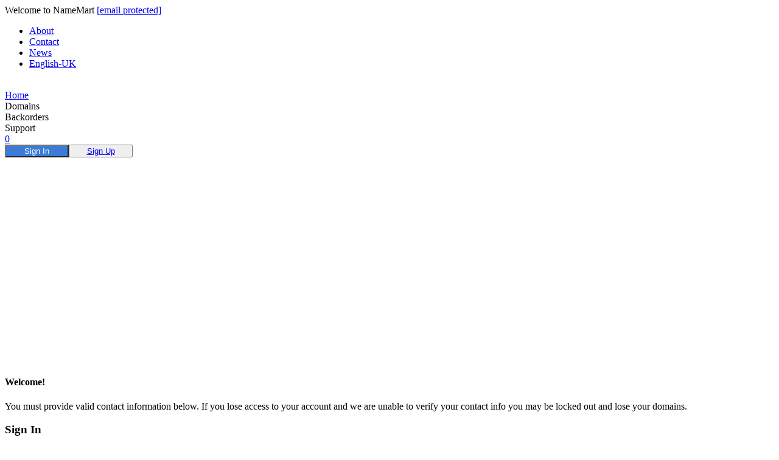

--- FILE ---
content_type: text/html;charset=utf-8
request_url: https://www.namemart.com/sso/login
body_size: 8038
content:
<!DOCTYPE html><html><head><meta charset="utf-8">
<meta name="viewport" content="width=device-width, initial-scale=1">
<title>Login - NameMart</title>
<script src="https://www.googletagmanager.com/gtag/js?id=G-DS61VCRWJZ" async></script>
<style id="vuetify-theme-stylesheet">:root {
      --v-theme-background: 255,255,255;
      --v-theme-background-overlay-multiplier: 1;
      --v-theme-surface: 255,255,255;
      --v-theme-surface-overlay-multiplier: 1;
      --v-theme-surface-bright: 255,255,255;
      --v-theme-surface-bright-overlay-multiplier: 1;
      --v-theme-surface-light: 238,238,238;
      --v-theme-surface-light-overlay-multiplier: 1;
      --v-theme-surface-variant: 66,66,66;
      --v-theme-surface-variant-overlay-multiplier: 2;
      --v-theme-on-surface-variant: 238,238,238;
      --v-theme-primary: 60,123,216;
      --v-theme-primary-overlay-multiplier: 1;
      --v-theme-primary-darken-1: 31,85,146;
      --v-theme-primary-darken-1-overlay-multiplier: 2;
      --v-theme-secondary: 3,218,198;
      --v-theme-secondary-overlay-multiplier: 1;
      --v-theme-secondary-darken-1: 1,135,134;
      --v-theme-secondary-darken-1-overlay-multiplier: 1;
      --v-theme-error: 252,60,86;
      --v-theme-error-overlay-multiplier: 1;
      --v-theme-info: 33,150,243;
      --v-theme-info-overlay-multiplier: 1;
      --v-theme-success: 76,175,80;
      --v-theme-success-overlay-multiplier: 1;
      --v-theme-warning: 251,140,0;
      --v-theme-warning-overlay-multiplier: 1;
      --v-theme-grey-50: 250,250,250;
      --v-theme-grey-50-overlay-multiplier: 1;
      --v-theme-grey-100: 245,245,245;
      --v-theme-grey-100-overlay-multiplier: 1;
      --v-theme-grey-200: 238,238,238;
      --v-theme-grey-200-overlay-multiplier: 1;
      --v-theme-grey-300: 224,224,224;
      --v-theme-grey-300-overlay-multiplier: 1;
      --v-theme-grey-400: 189,189,189;
      --v-theme-grey-400-overlay-multiplier: 1;
      --v-theme-grey-500: 158,158,158;
      --v-theme-grey-500-overlay-multiplier: 1;
      --v-theme-grey-600: 117,117,117;
      --v-theme-grey-600-overlay-multiplier: 2;
      --v-theme-grey-700: 97,97,97;
      --v-theme-grey-700-overlay-multiplier: 2;
      --v-theme-grey-800: 66,66,66;
      --v-theme-grey-800-overlay-multiplier: 2;
      --v-theme-grey-900: 33,33,33;
      --v-theme-grey-900-overlay-multiplier: 2;
      --v-theme-inputBorder: 212,212,212;
      --v-theme-inputBorder-overlay-multiplier: 1;
      --v-theme-inputBorderFocus: 60,123,216;
      --v-theme-inputBorderFocus-overlay-multiplier: 1;
      --v-theme-on-background: 0,0,0;
      --v-theme-on-surface: 0,0,0;
      --v-theme-on-surface-bright: 0,0,0;
      --v-theme-on-surface-light: 0,0,0;
      --v-theme-on-primary: 255,255,255;
      --v-theme-on-primary-darken-1: 255,255,255;
      --v-theme-on-secondary: 0,0,0;
      --v-theme-on-secondary-darken-1: 255,255,255;
      --v-theme-on-error: 255,255,255;
      --v-theme-on-info: 255,255,255;
      --v-theme-on-success: 255,255,255;
      --v-theme-on-warning: 255,255,255;
      --v-theme-on-grey-50: 0,0,0;
      --v-theme-on-grey-100: 0,0,0;
      --v-theme-on-grey-200: 0,0,0;
      --v-theme-on-grey-300: 0,0,0;
      --v-theme-on-grey-400: 0,0,0;
      --v-theme-on-grey-500: 255,255,255;
      --v-theme-on-grey-600: 255,255,255;
      --v-theme-on-grey-700: 255,255,255;
      --v-theme-on-grey-800: 255,255,255;
      --v-theme-on-grey-900: 255,255,255;
      --v-theme-on-inputBorder: 0,0,0;
      --v-theme-on-inputBorderFocus: 255,255,255;
      --v-border-color: 47, 43, 61;
      --v-border-opacity: 0.16;
      --v-high-emphasis-opacity: 0.78;
      --v-medium-emphasis-opacity: 0.68;
      --v-disabled-opacity: 0.42;
      --v-idle-opacity: 0.04;
      --v-hover-opacity: 0.04;
      --v-focus-opacity: 0.12;
      --v-selected-opacity: 0.06;
      --v-activated-opacity: 0.16;
      --v-pressed-opacity: 0.14;
      --v-dragged-opacity: 0.1;
      --v-theme-kbd: 238, 238, 238;
      --v-theme-on-kbd: 0, 0, 0;
      --v-theme-code: 245, 245, 245;
      --v-theme-on-code: 0, 0, 0;
      --v-code-color: 212, 0, 255;
      --v-overlay-scrim-background: 76, 78, 100;
      --v-tooltip-background: 74, 80, 114;
      --v-overlay-scrim-opacity: 0.5;
      --v-switch-opacity: 0.2;
      --v-switch-disabled-track-opacity: 0.3;
      --v-switch-disabled-thumb-opacity: 0.4;
      --v-switch-checked-disabled-opacity: 0.3;
      --v-shadow-key-umbra-color: 47, 43, 61;
    }
    .v-theme--light {
      color-scheme: normal;
      --v-theme-background: 255,255,255;
      --v-theme-background-overlay-multiplier: 1;
      --v-theme-surface: 255,255,255;
      --v-theme-surface-overlay-multiplier: 1;
      --v-theme-surface-bright: 255,255,255;
      --v-theme-surface-bright-overlay-multiplier: 1;
      --v-theme-surface-light: 238,238,238;
      --v-theme-surface-light-overlay-multiplier: 1;
      --v-theme-surface-variant: 66,66,66;
      --v-theme-surface-variant-overlay-multiplier: 2;
      --v-theme-on-surface-variant: 238,238,238;
      --v-theme-primary: 60,123,216;
      --v-theme-primary-overlay-multiplier: 1;
      --v-theme-primary-darken-1: 31,85,146;
      --v-theme-primary-darken-1-overlay-multiplier: 2;
      --v-theme-secondary: 3,218,198;
      --v-theme-secondary-overlay-multiplier: 1;
      --v-theme-secondary-darken-1: 1,135,134;
      --v-theme-secondary-darken-1-overlay-multiplier: 1;
      --v-theme-error: 252,60,86;
      --v-theme-error-overlay-multiplier: 1;
      --v-theme-info: 33,150,243;
      --v-theme-info-overlay-multiplier: 1;
      --v-theme-success: 76,175,80;
      --v-theme-success-overlay-multiplier: 1;
      --v-theme-warning: 251,140,0;
      --v-theme-warning-overlay-multiplier: 1;
      --v-theme-grey-50: 250,250,250;
      --v-theme-grey-50-overlay-multiplier: 1;
      --v-theme-grey-100: 245,245,245;
      --v-theme-grey-100-overlay-multiplier: 1;
      --v-theme-grey-200: 238,238,238;
      --v-theme-grey-200-overlay-multiplier: 1;
      --v-theme-grey-300: 224,224,224;
      --v-theme-grey-300-overlay-multiplier: 1;
      --v-theme-grey-400: 189,189,189;
      --v-theme-grey-400-overlay-multiplier: 1;
      --v-theme-grey-500: 158,158,158;
      --v-theme-grey-500-overlay-multiplier: 1;
      --v-theme-grey-600: 117,117,117;
      --v-theme-grey-600-overlay-multiplier: 2;
      --v-theme-grey-700: 97,97,97;
      --v-theme-grey-700-overlay-multiplier: 2;
      --v-theme-grey-800: 66,66,66;
      --v-theme-grey-800-overlay-multiplier: 2;
      --v-theme-grey-900: 33,33,33;
      --v-theme-grey-900-overlay-multiplier: 2;
      --v-theme-inputBorder: 212,212,212;
      --v-theme-inputBorder-overlay-multiplier: 1;
      --v-theme-inputBorderFocus: 60,123,216;
      --v-theme-inputBorderFocus-overlay-multiplier: 1;
      --v-theme-on-background: 0,0,0;
      --v-theme-on-surface: 0,0,0;
      --v-theme-on-surface-bright: 0,0,0;
      --v-theme-on-surface-light: 0,0,0;
      --v-theme-on-primary: 255,255,255;
      --v-theme-on-primary-darken-1: 255,255,255;
      --v-theme-on-secondary: 0,0,0;
      --v-theme-on-secondary-darken-1: 255,255,255;
      --v-theme-on-error: 255,255,255;
      --v-theme-on-info: 255,255,255;
      --v-theme-on-success: 255,255,255;
      --v-theme-on-warning: 255,255,255;
      --v-theme-on-grey-50: 0,0,0;
      --v-theme-on-grey-100: 0,0,0;
      --v-theme-on-grey-200: 0,0,0;
      --v-theme-on-grey-300: 0,0,0;
      --v-theme-on-grey-400: 0,0,0;
      --v-theme-on-grey-500: 255,255,255;
      --v-theme-on-grey-600: 255,255,255;
      --v-theme-on-grey-700: 255,255,255;
      --v-theme-on-grey-800: 255,255,255;
      --v-theme-on-grey-900: 255,255,255;
      --v-theme-on-inputBorder: 0,0,0;
      --v-theme-on-inputBorderFocus: 255,255,255;
      --v-border-color: 47, 43, 61;
      --v-border-opacity: 0.16;
      --v-high-emphasis-opacity: 0.78;
      --v-medium-emphasis-opacity: 0.68;
      --v-disabled-opacity: 0.42;
      --v-idle-opacity: 0.04;
      --v-hover-opacity: 0.04;
      --v-focus-opacity: 0.12;
      --v-selected-opacity: 0.06;
      --v-activated-opacity: 0.16;
      --v-pressed-opacity: 0.14;
      --v-dragged-opacity: 0.1;
      --v-theme-kbd: 238, 238, 238;
      --v-theme-on-kbd: 0, 0, 0;
      --v-theme-code: 245, 245, 245;
      --v-theme-on-code: 0, 0, 0;
      --v-code-color: 212, 0, 255;
      --v-overlay-scrim-background: 76, 78, 100;
      --v-tooltip-background: 74, 80, 114;
      --v-overlay-scrim-opacity: 0.5;
      --v-switch-opacity: 0.2;
      --v-switch-disabled-track-opacity: 0.3;
      --v-switch-disabled-thumb-opacity: 0.4;
      --v-switch-checked-disabled-opacity: 0.3;
      --v-shadow-key-umbra-color: 47, 43, 61;
    }
    .v-theme--dark {
      color-scheme: dark;
      --v-theme-background: 34,39,46;
      --v-theme-background-overlay-multiplier: 1;
      --v-theme-surface: 43,50,59;
      --v-theme-surface-overlay-multiplier: 1;
      --v-theme-surface-bright: 204,191,214;
      --v-theme-surface-bright-overlay-multiplier: 2;
      --v-theme-surface-light: 66,66,66;
      --v-theme-surface-light-overlay-multiplier: 1;
      --v-theme-surface-variant: 200,200,200;
      --v-theme-surface-variant-overlay-multiplier: 2;
      --v-theme-on-surface-variant: 0,0,0;
      --v-theme-primary: 60,123,216;
      --v-theme-primary-overlay-multiplier: 2;
      --v-theme-primary-darken-1: 39,124,193;
      --v-theme-primary-darken-1-overlay-multiplier: 2;
      --v-theme-secondary: 168,170,174;
      --v-theme-secondary-overlay-multiplier: 2;
      --v-theme-secondary-darken-1: 72,169,166;
      --v-theme-secondary-darken-1-overlay-multiplier: 2;
      --v-theme-error: 234,84,85;
      --v-theme-error-overlay-multiplier: 2;
      --v-theme-info: 0,207,232;
      --v-theme-info-overlay-multiplier: 2;
      --v-theme-success: 40,199,111;
      --v-theme-success-overlay-multiplier: 2;
      --v-theme-warning: 255,159,67;
      --v-theme-warning-overlay-multiplier: 2;
      --v-theme-grey-50: 38,41,58;
      --v-theme-grey-50-overlay-multiplier: 1;
      --v-theme-grey-100: 47,51,73;
      --v-theme-grey-100-overlay-multiplier: 1;
      --v-theme-grey-200: 38,41,58;
      --v-theme-grey-200-overlay-multiplier: 1;
      --v-theme-grey-300: 74,80,114;
      --v-theme-grey-300-overlay-multiplier: 1;
      --v-theme-grey-400: 94,102,146;
      --v-theme-grey-400-overlay-multiplier: 1;
      --v-theme-grey-500: 121,131,187;
      --v-theme-grey-500-overlay-multiplier: 2;
      --v-theme-grey-600: 170,179,222;
      --v-theme-grey-600-overlay-multiplier: 2;
      --v-theme-grey-700: 182,190,227;
      --v-theme-grey-700-overlay-multiplier: 2;
      --v-theme-grey-800: 207,211,236;
      --v-theme-grey-800-overlay-multiplier: 2;
      --v-theme-grey-900: 231,233,246;
      --v-theme-grey-900-overlay-multiplier: 2;
      --v-theme-inputBorder: 212,212,212;
      --v-theme-inputBorder-overlay-multiplier: 2;
      --v-theme-inputBorderFocus: 60,123,216;
      --v-theme-inputBorderFocus-overlay-multiplier: 2;
      --v-theme-on-background: 255,255,255;
      --v-theme-on-surface: 255,255,255;
      --v-theme-on-surface-bright: 0,0,0;
      --v-theme-on-surface-light: 255,255,255;
      --v-theme-on-primary: 255,255,255;
      --v-theme-on-primary-darken-1: 255,255,255;
      --v-theme-on-secondary: 255,255,255;
      --v-theme-on-secondary-darken-1: 255,255,255;
      --v-theme-on-error: 255,255,255;
      --v-theme-on-info: 0,0,0;
      --v-theme-on-success: 0,0,0;
      --v-theme-on-warning: 0,0,0;
      --v-theme-on-grey-50: 255,255,255;
      --v-theme-on-grey-100: 255,255,255;
      --v-theme-on-grey-200: 255,255,255;
      --v-theme-on-grey-300: 255,255,255;
      --v-theme-on-grey-400: 255,255,255;
      --v-theme-on-grey-500: 255,255,255;
      --v-theme-on-grey-600: 0,0,0;
      --v-theme-on-grey-700: 0,0,0;
      --v-theme-on-grey-800: 0,0,0;
      --v-theme-on-grey-900: 0,0,0;
      --v-theme-on-inputBorder: 0,0,0;
      --v-theme-on-inputBorderFocus: 255,255,255;
      --v-border-color: 208, 212, 241;
      --v-border-opacity: 0.16;
      --v-high-emphasis-opacity: 0.78;
      --v-medium-emphasis-opacity: 0.68;
      --v-disabled-opacity: 0.42;
      --v-idle-opacity: 0.1;
      --v-hover-opacity: 0.04;
      --v-focus-opacity: 0.12;
      --v-selected-opacity: 0.06;
      --v-activated-opacity: 0.16;
      --v-pressed-opacity: 0.14;
      --v-dragged-opacity: 0.1;
      --v-theme-kbd: 66, 66, 66;
      --v-theme-on-kbd: 255, 255, 255;
      --v-theme-code: 52, 52, 52;
      --v-theme-on-code: 204, 204, 204;
      --v-code-color: 212, 0, 255;
      --v-overlay-scrim-background: 16, 17, 33;
      --v-tooltip-background: 94, 102, 146;
      --v-overlay-scrim-opacity: 0.6;
      --v-switch-opacity: 0.4;
      --v-switch-disabled-track-opacity: 0.4;
      --v-switch-disabled-thumb-opacity: 0.8;
      --v-switch-checked-disabled-opacity: 0.3;
      --v-shadow-key-umbra-color: 15, 20, 34;
    }
    .bg-background {
      --v-theme-overlay-multiplier: var(--v-theme-background-overlay-multiplier);
      background-color: rgb(var(--v-theme-background)) !important;
      color: rgb(var(--v-theme-on-background)) !important;
    }
    .bg-surface {
      --v-theme-overlay-multiplier: var(--v-theme-surface-overlay-multiplier);
      background-color: rgb(var(--v-theme-surface)) !important;
      color: rgb(var(--v-theme-on-surface)) !important;
    }
    .bg-surface-bright {
      --v-theme-overlay-multiplier: var(--v-theme-surface-bright-overlay-multiplier);
      background-color: rgb(var(--v-theme-surface-bright)) !important;
      color: rgb(var(--v-theme-on-surface-bright)) !important;
    }
    .bg-surface-light {
      --v-theme-overlay-multiplier: var(--v-theme-surface-light-overlay-multiplier);
      background-color: rgb(var(--v-theme-surface-light)) !important;
      color: rgb(var(--v-theme-on-surface-light)) !important;
    }
    .bg-surface-variant {
      --v-theme-overlay-multiplier: var(--v-theme-surface-variant-overlay-multiplier);
      background-color: rgb(var(--v-theme-surface-variant)) !important;
      color: rgb(var(--v-theme-on-surface-variant)) !important;
    }
    .bg-primary {
      --v-theme-overlay-multiplier: var(--v-theme-primary-overlay-multiplier);
      background-color: rgb(var(--v-theme-primary)) !important;
      color: rgb(var(--v-theme-on-primary)) !important;
    }
    .bg-primary-darken-1 {
      --v-theme-overlay-multiplier: var(--v-theme-primary-darken-1-overlay-multiplier);
      background-color: rgb(var(--v-theme-primary-darken-1)) !important;
      color: rgb(var(--v-theme-on-primary-darken-1)) !important;
    }
    .bg-secondary {
      --v-theme-overlay-multiplier: var(--v-theme-secondary-overlay-multiplier);
      background-color: rgb(var(--v-theme-secondary)) !important;
      color: rgb(var(--v-theme-on-secondary)) !important;
    }
    .bg-secondary-darken-1 {
      --v-theme-overlay-multiplier: var(--v-theme-secondary-darken-1-overlay-multiplier);
      background-color: rgb(var(--v-theme-secondary-darken-1)) !important;
      color: rgb(var(--v-theme-on-secondary-darken-1)) !important;
    }
    .bg-error {
      --v-theme-overlay-multiplier: var(--v-theme-error-overlay-multiplier);
      background-color: rgb(var(--v-theme-error)) !important;
      color: rgb(var(--v-theme-on-error)) !important;
    }
    .bg-info {
      --v-theme-overlay-multiplier: var(--v-theme-info-overlay-multiplier);
      background-color: rgb(var(--v-theme-info)) !important;
      color: rgb(var(--v-theme-on-info)) !important;
    }
    .bg-success {
      --v-theme-overlay-multiplier: var(--v-theme-success-overlay-multiplier);
      background-color: rgb(var(--v-theme-success)) !important;
      color: rgb(var(--v-theme-on-success)) !important;
    }
    .bg-warning {
      --v-theme-overlay-multiplier: var(--v-theme-warning-overlay-multiplier);
      background-color: rgb(var(--v-theme-warning)) !important;
      color: rgb(var(--v-theme-on-warning)) !important;
    }
    .bg-grey-50 {
      --v-theme-overlay-multiplier: var(--v-theme-grey-50-overlay-multiplier);
      background-color: rgb(var(--v-theme-grey-50)) !important;
      color: rgb(var(--v-theme-on-grey-50)) !important;
    }
    .bg-grey-100 {
      --v-theme-overlay-multiplier: var(--v-theme-grey-100-overlay-multiplier);
      background-color: rgb(var(--v-theme-grey-100)) !important;
      color: rgb(var(--v-theme-on-grey-100)) !important;
    }
    .bg-grey-200 {
      --v-theme-overlay-multiplier: var(--v-theme-grey-200-overlay-multiplier);
      background-color: rgb(var(--v-theme-grey-200)) !important;
      color: rgb(var(--v-theme-on-grey-200)) !important;
    }
    .bg-grey-300 {
      --v-theme-overlay-multiplier: var(--v-theme-grey-300-overlay-multiplier);
      background-color: rgb(var(--v-theme-grey-300)) !important;
      color: rgb(var(--v-theme-on-grey-300)) !important;
    }
    .bg-grey-400 {
      --v-theme-overlay-multiplier: var(--v-theme-grey-400-overlay-multiplier);
      background-color: rgb(var(--v-theme-grey-400)) !important;
      color: rgb(var(--v-theme-on-grey-400)) !important;
    }
    .bg-grey-500 {
      --v-theme-overlay-multiplier: var(--v-theme-grey-500-overlay-multiplier);
      background-color: rgb(var(--v-theme-grey-500)) !important;
      color: rgb(var(--v-theme-on-grey-500)) !important;
    }
    .bg-grey-600 {
      --v-theme-overlay-multiplier: var(--v-theme-grey-600-overlay-multiplier);
      background-color: rgb(var(--v-theme-grey-600)) !important;
      color: rgb(var(--v-theme-on-grey-600)) !important;
    }
    .bg-grey-700 {
      --v-theme-overlay-multiplier: var(--v-theme-grey-700-overlay-multiplier);
      background-color: rgb(var(--v-theme-grey-700)) !important;
      color: rgb(var(--v-theme-on-grey-700)) !important;
    }
    .bg-grey-800 {
      --v-theme-overlay-multiplier: var(--v-theme-grey-800-overlay-multiplier);
      background-color: rgb(var(--v-theme-grey-800)) !important;
      color: rgb(var(--v-theme-on-grey-800)) !important;
    }
    .bg-grey-900 {
      --v-theme-overlay-multiplier: var(--v-theme-grey-900-overlay-multiplier);
      background-color: rgb(var(--v-theme-grey-900)) !important;
      color: rgb(var(--v-theme-on-grey-900)) !important;
    }
    .bg-inputBorder {
      --v-theme-overlay-multiplier: var(--v-theme-inputBorder-overlay-multiplier);
      background-color: rgb(var(--v-theme-inputBorder)) !important;
      color: rgb(var(--v-theme-on-inputBorder)) !important;
    }
    .bg-inputBorderFocus {
      --v-theme-overlay-multiplier: var(--v-theme-inputBorderFocus-overlay-multiplier);
      background-color: rgb(var(--v-theme-inputBorderFocus)) !important;
      color: rgb(var(--v-theme-on-inputBorderFocus)) !important;
    }
    .text-background {
      color: rgb(var(--v-theme-background)) !important;
    }
    .border-background {
      --v-border-color: var(--v-theme-background);
    }
    .text-surface {
      color: rgb(var(--v-theme-surface)) !important;
    }
    .border-surface {
      --v-border-color: var(--v-theme-surface);
    }
    .text-surface-bright {
      color: rgb(var(--v-theme-surface-bright)) !important;
    }
    .border-surface-bright {
      --v-border-color: var(--v-theme-surface-bright);
    }
    .text-surface-light {
      color: rgb(var(--v-theme-surface-light)) !important;
    }
    .border-surface-light {
      --v-border-color: var(--v-theme-surface-light);
    }
    .text-surface-variant {
      color: rgb(var(--v-theme-surface-variant)) !important;
    }
    .border-surface-variant {
      --v-border-color: var(--v-theme-surface-variant);
    }
    .on-surface-variant {
      color: rgb(var(--v-theme-on-surface-variant)) !important;
    }
    .text-primary {
      color: rgb(var(--v-theme-primary)) !important;
    }
    .border-primary {
      --v-border-color: var(--v-theme-primary);
    }
    .text-primary-darken-1 {
      color: rgb(var(--v-theme-primary-darken-1)) !important;
    }
    .border-primary-darken-1 {
      --v-border-color: var(--v-theme-primary-darken-1);
    }
    .text-secondary {
      color: rgb(var(--v-theme-secondary)) !important;
    }
    .border-secondary {
      --v-border-color: var(--v-theme-secondary);
    }
    .text-secondary-darken-1 {
      color: rgb(var(--v-theme-secondary-darken-1)) !important;
    }
    .border-secondary-darken-1 {
      --v-border-color: var(--v-theme-secondary-darken-1);
    }
    .text-error {
      color: rgb(var(--v-theme-error)) !important;
    }
    .border-error {
      --v-border-color: var(--v-theme-error);
    }
    .text-info {
      color: rgb(var(--v-theme-info)) !important;
    }
    .border-info {
      --v-border-color: var(--v-theme-info);
    }
    .text-success {
      color: rgb(var(--v-theme-success)) !important;
    }
    .border-success {
      --v-border-color: var(--v-theme-success);
    }
    .text-warning {
      color: rgb(var(--v-theme-warning)) !important;
    }
    .border-warning {
      --v-border-color: var(--v-theme-warning);
    }
    .text-grey-50 {
      color: rgb(var(--v-theme-grey-50)) !important;
    }
    .border-grey-50 {
      --v-border-color: var(--v-theme-grey-50);
    }
    .text-grey-100 {
      color: rgb(var(--v-theme-grey-100)) !important;
    }
    .border-grey-100 {
      --v-border-color: var(--v-theme-grey-100);
    }
    .text-grey-200 {
      color: rgb(var(--v-theme-grey-200)) !important;
    }
    .border-grey-200 {
      --v-border-color: var(--v-theme-grey-200);
    }
    .text-grey-300 {
      color: rgb(var(--v-theme-grey-300)) !important;
    }
    .border-grey-300 {
      --v-border-color: var(--v-theme-grey-300);
    }
    .text-grey-400 {
      color: rgb(var(--v-theme-grey-400)) !important;
    }
    .border-grey-400 {
      --v-border-color: var(--v-theme-grey-400);
    }
    .text-grey-500 {
      color: rgb(var(--v-theme-grey-500)) !important;
    }
    .border-grey-500 {
      --v-border-color: var(--v-theme-grey-500);
    }
    .text-grey-600 {
      color: rgb(var(--v-theme-grey-600)) !important;
    }
    .border-grey-600 {
      --v-border-color: var(--v-theme-grey-600);
    }
    .text-grey-700 {
      color: rgb(var(--v-theme-grey-700)) !important;
    }
    .border-grey-700 {
      --v-border-color: var(--v-theme-grey-700);
    }
    .text-grey-800 {
      color: rgb(var(--v-theme-grey-800)) !important;
    }
    .border-grey-800 {
      --v-border-color: var(--v-theme-grey-800);
    }
    .text-grey-900 {
      color: rgb(var(--v-theme-grey-900)) !important;
    }
    .border-grey-900 {
      --v-border-color: var(--v-theme-grey-900);
    }
    .text-inputBorder {
      color: rgb(var(--v-theme-inputBorder)) !important;
    }
    .border-inputBorder {
      --v-border-color: var(--v-theme-inputBorder);
    }
    .text-inputBorderFocus {
      color: rgb(var(--v-theme-inputBorderFocus)) !important;
    }
    .border-inputBorderFocus {
      --v-border-color: var(--v-theme-inputBorderFocus);
    }
    .on-background {
      color: rgb(var(--v-theme-on-background)) !important;
    }
    .on-surface {
      color: rgb(var(--v-theme-on-surface)) !important;
    }
    .on-surface-bright {
      color: rgb(var(--v-theme-on-surface-bright)) !important;
    }
    .on-surface-light {
      color: rgb(var(--v-theme-on-surface-light)) !important;
    }
    .on-primary {
      color: rgb(var(--v-theme-on-primary)) !important;
    }
    .on-primary-darken-1 {
      color: rgb(var(--v-theme-on-primary-darken-1)) !important;
    }
    .on-secondary {
      color: rgb(var(--v-theme-on-secondary)) !important;
    }
    .on-secondary-darken-1 {
      color: rgb(var(--v-theme-on-secondary-darken-1)) !important;
    }
    .on-error {
      color: rgb(var(--v-theme-on-error)) !important;
    }
    .on-info {
      color: rgb(var(--v-theme-on-info)) !important;
    }
    .on-success {
      color: rgb(var(--v-theme-on-success)) !important;
    }
    .on-warning {
      color: rgb(var(--v-theme-on-warning)) !important;
    }
    .on-grey-50 {
      color: rgb(var(--v-theme-on-grey-50)) !important;
    }
    .on-grey-100 {
      color: rgb(var(--v-theme-on-grey-100)) !important;
    }
    .on-grey-200 {
      color: rgb(var(--v-theme-on-grey-200)) !important;
    }
    .on-grey-300 {
      color: rgb(var(--v-theme-on-grey-300)) !important;
    }
    .on-grey-400 {
      color: rgb(var(--v-theme-on-grey-400)) !important;
    }
    .on-grey-500 {
      color: rgb(var(--v-theme-on-grey-500)) !important;
    }
    .on-grey-600 {
      color: rgb(var(--v-theme-on-grey-600)) !important;
    }
    .on-grey-700 {
      color: rgb(var(--v-theme-on-grey-700)) !important;
    }
    .on-grey-800 {
      color: rgb(var(--v-theme-on-grey-800)) !important;
    }
    .on-grey-900 {
      color: rgb(var(--v-theme-on-grey-900)) !important;
    }
    .on-inputBorder {
      color: rgb(var(--v-theme-on-inputBorder)) !important;
    }
    .on-inputBorderFocus {
      color: rgb(var(--v-theme-on-inputBorderFocus)) !important;
    }
</style>
<link rel="stylesheet" href="/_nuxt/entry.CwEd8LUp.css" crossorigin>
<link rel="modulepreload" as="script" crossorigin href="/_nuxt/BDa-c5DV.js">
<link rel="modulepreload" as="script" crossorigin href="/_nuxt/B3VRg8f3.js">
<link rel="modulepreload" as="script" crossorigin href="/_nuxt/uCwN7BJF.js">
<link rel="modulepreload" as="script" crossorigin href="/_nuxt/DPaKJ8Zh.js">
<link rel="preload" as="fetch" fetchpriority="low" crossorigin="anonymous" href="/_nuxt/builds/meta/fb083f39-2c5f-42ea-9743-629c0f00c947.json">
<meta name="description" content="Login to your NameMart account. Access your domain management dashboard and services.">
<script type="text/javascript">
              window.dataLayer = window.dataLayer || [];
              function gtag(){dataLayer.push(arguments);}
              gtag('js', new Date());
              gtag('config', 'G-DS61VCRWJZ');
            </script>
<meta name="keywords" content="login, account access, domain management, user dashboard">
<script type="module" src="/_nuxt/BDa-c5DV.js" crossorigin></script></head><body><!--teleport start anchor--><div id="captcha_iframe"></div><!--teleport anchor--><div id="__nuxt"><!--[--><div class="v-application v-theme--light v-layout v-layout--full-height v-locale--is-ltr" style=""><div class="v-application__wrap"><!--[--><header class="" data-v-0de4d920><!----><div class="header-top" data-v-0de4d920><div class="container-fluid" data-v-0de4d920><div class="top-left" data-v-0de4d920><span data-v-0de4d920><i class="mdi-map-marker-outline mdi v-icon notranslate v-theme--light v-icon--size-default" style="" aria-hidden="true" data-v-0de4d920></i> Welcome to NameMart</span><span data-v-0de4d920><i class="mdi-email-outline mdi v-icon notranslate v-theme--light v-icon--size-default" style="" aria-hidden="true" data-v-0de4d920></i> <a href="/cdn-cgi/l/email-protection" class="__cf_email__" data-cfemail="1063756266797375507e717d757d7162643e737f7d">[email&#160;protected]</a></span></div><div class="top-right" data-v-0de4d920><ul class="top-nav-link" data-v-0de4d920><li data-v-0de4d920><a href="/about" data-v-0de4d920>About</a></li><li data-v-0de4d920><a href="/contact" data-v-0de4d920>Contact</a></li><li data-v-0de4d920><a href="/support/news" data-v-0de4d920>News</a></li><li class="language" data-v-0de4d920><a href="#" data-v-0de4d920>English-UK <i class="mdi-chevron-down mdi v-icon notranslate v-theme--light v-icon--size-default" style="" aria-hidden="true" data-v-0de4d920></i></a><div class="dropdown-menu" style="display:none;" data-v-0de4d920><!--[--><a class="dropdown-item" data-v-0de4d920>English-UK</a><a class="dropdown-item" data-v-0de4d920>中文繁體-HK</a><a class="dropdown-item" data-v-0de4d920>中文简体-SG</a><!--]--></div></li></ul></div></div></div><div class="header-navigation" data-v-0de4d920><div class="container-fluid" data-v-0de4d920><div class="" data-v-0de4d920><div class="head-logo" data-v-0de4d920><a href="/" data-v-0de4d920><img alt="" src="/assets/image/logo.png?v=1.0" data-v-0de4d920></a></div></div><div class="header-menu" data-v-0de4d920><a href="/" class="header-sub-item" data-v-0de4d920>Home</a><!--[--><!--[--><div class="header-sub-item" aria-haspopup="menu" aria-expanded="false" aria-controls="v-menu-v-0-0" aria-owns="v-menu-v-0-0" data-v-0de4d920>Domains <i class="mdi-chevron-down mdi v-icon notranslate v-theme--light v-icon--size-default" style="" aria-hidden="true" data-v-0de4d920></i></div><!--]--><!----><!--]--><!--[--><!--[--><div class="header-sub-item" aria-haspopup="menu" aria-expanded="false" aria-controls="v-menu-v-0-1" aria-owns="v-menu-v-0-1" data-v-0de4d920>Backorders <i class="mdi-chevron-down mdi v-icon notranslate v-theme--light v-icon--size-default" style="" aria-hidden="true" data-v-0de4d920></i></div><!--]--><!----><!--]--><!--[--><!--[--><div class="header-sub-item" aria-haspopup="menu" aria-expanded="false" aria-controls="v-menu-v-0-2" aria-owns="v-menu-v-0-2" data-v-0de4d920>Support <i class="mdi-chevron-down mdi v-icon notranslate v-theme--light v-icon--size-default" style="" aria-hidden="true" data-v-0de4d920></i></div><!--]--><!----><!--]--></div><div class="header-btn" data-v-0de4d920><a href="/domain/cart" class="car v-btn v-btn--icon v-theme--light v-btn--density-default v-btn--size-default" data-v-0de4d920><div class="v-badge" style="" data-v-0de4d920><div class="v-badge__wrapper"><!--[--><i class="mdi-cart-outline mdi v-icon notranslate v-theme--light v-icon--size-default" style="" aria-hidden="true" data-v-0de4d920></i><!--]--><span class="v-badge__badge v-theme--light bg-red" style="bottom:calc(100% - 12px);left:calc(100% - 12px);" aria-atomic="true" aria-label="Badge" aria-live="polite" role="status">0</span></div></div></a><div class="login-btn" data-v-0de4d920><a data-v-0de4d920><a href="/sso/login" style="text-decoration:none;" data-v-0de4d920><button type="button" class="v-btn v-btn--elevated v-theme--light bg-primary v-btn--density-default elevation-0 v-btn--rounded v-btn--size-default v-btn--variant-elevated mr-2" style="min-width:105px;" data-v-0de4d920><!--[--><span class="v-btn__overlay"></span><span class="v-btn__underlay"></span><!--]--><!----><span class="v-btn__content" data-no-activator><!--[--><!--[-->Sign In<!--]--><!--]--></span><!----><!----></button></a></a><button type="button" class="v-btn v-theme--light v-btn--density-default v-btn--rounded v-btn--size-default v-btn--variant-outlined name-mart-primary" style="min-width:105px;" data-v-0de4d920><!--[--><span class="v-btn__overlay"></span><span class="v-btn__underlay"></span><!--]--><!----><span class="v-btn__content" data-no-activator><!--[--><!--[--><a href="/sso/register" class="" data-v-0de4d920>Sign Up</a><!--]--><!--]--></span><!----><!----></button></div></div></div></div></header><main class="v-main" style="--v-layout-left:0px;--v-layout-right:0px;--v-layout-top:0px;--v-layout-bottom:0px;transition:none !important;"><!--[--><div class="login-bg"><div class="v-container v-locale--is-ltr login-container" style=""><div class="v-row justify-center" style=""><div class="v-col-sm-11 v-col-md-11 v-col-lg-10 v-col-xl-9 v-col-9" style="" xs="12"><div class="login-card-container d-flex"><div class="left-panel w-50"><div class="left-panel-img" style="min-height:340px;"><div class="gradient-ball gradient-ball-l-1"></div><div class="gradient-ball gradient-ball-r-1"></div><div class="gradient-ball gradient-ball-r-2"></div><div class="gradient-ball gradient-ball-l-2"></div><div class="gradient-ball gradient-ball-r-3"></div><div class="gradient-ball gradient-ball-r-4"></div><img class="animate-float-bob-y" src="/assets/image/login-1-2.png" style="left:50%;top:50%;margin-left:-25px;margin-top:-10px;height:185px;" alt><img class="animate-float-bob-x" src="/assets/image/login-1-3.png" style="bottom:50%;right:50%;margin-right:-15px;margin-bottom:-130px;height:185px;" alt><img class="animate-float-bob-x" src="/assets/image/login-1-6.png" style="right:20px;bottom:-10px;height:100px;" alt><img class="animate-float-bob-x" src="/assets/image/login-1-5.png" style="left:33px;top:33px;height:75px;" alt><img class="animate-float-bob-y" src="/assets/image/login-1-1.png" style="right:25px;top:63px;height:100px;" alt><img class="animate-float-bob-y" src="/assets/image/login-1-4.png" style="left:33px;bottom:0;height:118px;" alt></div><div class="pa-12 pt-3"><h4>Welcome!</h4><p class="text-body-2 mt-2">You must provide valid contact information below. If you lose access to your account and we are unable to verify your contact info you may be locked out and lose your domains. </p></div></div><div class="d-flex flex-column justify-space-between py-15 px-12 w-50"><div><h3 class="mb-2">Sign In</h3><p class="text-body-2 mb-6">New to NameMart? <a class="text-blue cursor-pointer">Create an Account</a></p><form class="v-form" style="" novalidate><!--[--><div class="v-input v-input--horizontal v-input--center-affix v-input--density-default v-theme--light v-locale--is-ltr v-text-field" style=""><!----><div class="v-input__control"><!--[--><div class="v-field v-field--center-affix v-field--prepended v-field--variant-outlined v-theme--light v-locale--is-ltr" style=""><div class="v-field__overlay"></div><div class="v-field__loader"><div class="v-progress-linear v-theme--light v-locale--is-ltr" style="top:0;height:0;--v-progress-linear-height:2px;" role="progressbar" aria-hidden="true" aria-valuemin="0" aria-valuemax="100"><!----><div class="v-progress-linear__background bg-primary" style="opacity:NaN;"></div><div class="v-progress-linear__buffer bg-primary" style="opacity:NaN;width:0%;"></div><div class="v-progress-linear__indeterminate"><!--[--><div class="v-progress-linear__indeterminate long bg-primary" style=""></div><div class="v-progress-linear__indeterminate short bg-primary" style=""></div><!--]--></div><!----></div></div><div class="v-field__prepend-inner"><i class="mdi-account-outline mdi v-icon notranslate v-theme--light v-icon--size-default" style="" aria-hidden="true"></i><!----></div><div class="v-field__field" data-no-activator><!----><label class="v-label v-field-label" style="" for="input-v-1"><!----><!--[-->Email or Member ID<!--]--></label><!--[--><!--[--><!----><input value placeholder size="1" type="text" id="input-v-1" aria-describedby="input-v-1-messages" class="v-field__input"><!----><!--]--><!--]--></div><!----><!----><div class="v-field__outline" style=""><!--[--><div class="v-field__outline__start"></div><div class="v-field__outline__notch"><label class="v-label v-field-label v-field-label--floating" style="" for="input-v-1" aria-hidden="true"><!----><!--[-->Email or Member ID<!--]--></label></div><div class="v-field__outline__end"></div><!--]--><!----></div></div><!--]--></div><!----><div id="input-v-1-messages" class="v-input__details" role="alert" aria-live="polite"><div class="v-messages" style=""></div><!----></div></div><div class="v-input v-input--horizontal v-input--center-affix v-input--density-default v-theme--light v-locale--is-ltr v-text-field" style=""><!----><div class="v-input__control"><!--[--><div class="v-field v-field--appended v-field--center-affix v-field--prepended v-field--variant-outlined v-theme--light v-locale--is-ltr" style=""><div class="v-field__overlay"></div><div class="v-field__loader"><div class="v-progress-linear v-theme--light v-locale--is-ltr" style="top:0;height:0;--v-progress-linear-height:2px;" role="progressbar" aria-hidden="true" aria-valuemin="0" aria-valuemax="100"><!----><div class="v-progress-linear__background bg-primary" style="opacity:NaN;"></div><div class="v-progress-linear__buffer bg-primary" style="opacity:NaN;width:0%;"></div><div class="v-progress-linear__indeterminate"><!--[--><div class="v-progress-linear__indeterminate long bg-primary" style=""></div><div class="v-progress-linear__indeterminate short bg-primary" style=""></div><!--]--></div><!----></div></div><div class="v-field__prepend-inner"><i class="mdi-lock-outline mdi v-icon notranslate v-theme--light v-icon--size-default" style="" aria-hidden="true"></i><!----></div><div class="v-field__field" data-no-activator><!----><label class="v-label v-field-label" style="" for="input-v-4"><!----><!--[-->password<!--]--></label><!--[--><!--[--><!----><input value placeholder size="1" type="password" id="input-v-4" aria-describedby="input-v-4-messages" class="v-field__input"><!----><!--]--><!--]--></div><!----><div class="v-field__append-inner"><!----><i class="mdi-eye-outline mdi v-icon notranslate v-theme--light v-icon--size-default v-icon--clickable" style="" role="button" aria-hidden="false" tabindex="0" aria-label="password appended action"></i></div><div class="v-field__outline" style=""><!--[--><div class="v-field__outline__start"></div><div class="v-field__outline__notch"><label class="v-label v-field-label v-field-label--floating" style="" for="input-v-4" aria-hidden="true"><!----><!--[-->password<!--]--></label></div><div class="v-field__outline__end"></div><!--]--><!----></div></div><!--]--></div><!----><div id="input-v-4-messages" class="v-input__details" role="alert" aria-live="polite"><div class="v-messages" style=""></div><!----></div></div><button type="submit" class="v-btn v-btn--block v-btn--elevated v-theme--light v-btn--density-default v-btn--size-x-large v-btn--variant-elevated mb-8 button-login" style=""><!--[--><span class="v-btn__overlay"></span><span class="v-btn__underlay"></span><!--]--><!----><span class="v-btn__content" data-no-activator><!--[--><!--[-->Sign In<!--]--><!--]--></span><!----><!----></button><!--]--></form></div><div class="text-body-2 text-right"><a href="/sso/retrieve-password" class="text-blue cursor-pointer">Forgot my Password?</a></div></div></div></div></div></div></div><!--]--></main><footer class="v-footer v-theme--light footer-area pt-13" style="height:auto;" data-aos="fade-up"><div class="v-container v-locale--is-ltr footer-widget-area container-fluid" style=""><div class="v-row" style=""><div class="v-col-sm-12 v-col-md-12 v-col-lg-9 v-col" style=""><div class="v-row" style=""><div class="v-col" style=""><div class="footer-content" data-aos="fade-up" data-aos-duration="1800"><h4 class="widget-title">Products</h4><ul class="footer-nav"><li><a href="/domain/search">Domain Search</a></li><li><a href="/domain">Bulk Registration</a></li><li><a href="/domain/hosting-registration">Hosting Registration</a></li><li><a href="/domain/pre-registration">Pre-registration</a></li><li><a href="/coupons">Promotions</a></li><li><a href="/domain/prices">TLD Prices</a></li><li><a href="/domain/premium-registration">Premium Domain</a></li></ul></div></div><div class="v-col" style=""><div class="footer-content" data-aos="fade-up" data-aos-duration="1800"><h4 class="widget-title">Backorders</h4><ul class="footer-nav"><li><a href="/backorder">Domain Backorders</a></li><li><a href="/backorder/delete-list">Pre-release&amp;Dropped</a></li><li><a href="/backorder/delete-list-download">Available List</a></li></ul><h4 class="widget-title">Broker</h4><ul class="footer-nav"><li><a href="/domain/brokerage">brokerage Service</a></li><li><a href="/domain/buying">Buying Domains</a></li><li><a href="/domain/selling">Selling Domains</a></li></ul></div></div><div class="v-col" style=""><div class="footer-content" data-aos="fade-up" data-aos-duration="1800"><h4 class="widget-title">Services</h4><ul class="footer-nav"><li><a href="/domain/transfer">Domain Transfer</a></li><li><a href="/domain/renewal">Domain Renewal</a></li><li><a href="/domain/whois">Whois Domain Lookup</a></li><li><a href="https://www.namemart.com/tools/" target="_blank">Bulk Whois</a></li><li><a href="/domain/external">External Domain Push</a></li></ul></div></div><div class="v-col" style=""><div class="footer-content" data-aos="fade-up" data-aos-duration="1800"><h4 class="widget-title">About NameMart</h4><ul class="footer-nav"><li><a href="/about">About Us</a></li><li><a href="/contact">Contact Us</a></li><li><a href="javascript:void(0)">Payment Options</a></li><li><a href="/support/help-center">Help Center</a></li><li><a href="/support/news">News</a></li><li><a href="/support/report-abuse">Report Abuse</a></li><li><a href="/franchiser">Promotion plan</a></li><li><a href="/support/rdap-disclose">RDAP Disclose</a></li></ul></div></div></div></div><div class="v-col-sm-12 v-col-md-12 v-col-lg-3 v-col footer-contact" style="" data-aos="fade-up" data-aos-duration="1800"><div><h4 class="widget-title">Follow Us</h4><div class="contact-area"><p>Email：<a href="/cdn-cgi/l/email-protection" class="__cf_email__" data-cfemail="3f4c5a4d49565c5a7f515e525a525e4d4b115c5052">[email&#160;protected]</a></p><ul class="social-link"><li><a href="https://www.linkedin.com/company/znamedotcom" target="_blank"><i class="iconfont icon-linkedin"></i></a></li><li><a href="https://www.twitter.com/znamedotcom" target="_blank"><i class="iconfont icon-twitter2"></i></a></li></ul></div></div><div><div class="opacity-60 mb-2">Newsletter Subscription</div><form class="v-form footer-form-email" style="" novalidate><!--[--><div class="v-input v-input--horizontal v-input--density-default v-theme--light v-locale--is-ltr v-text-field v-input--plain-underlined" style=""><!----><div class="v-input__control"><!--[--><div class="v-field v-field--no-label v-field--variant-plain v-theme--light v-locale--is-ltr" style=""><div class="v-field__overlay"></div><div class="v-field__loader"><div class="v-progress-linear v-theme--light v-locale--is-ltr" style="top:0;height:0;--v-progress-linear-height:2px;" role="progressbar" aria-hidden="true" aria-valuemin="0" aria-valuemax="100"><!----><div class="v-progress-linear__background bg-primary" style="opacity:NaN;"></div><div class="v-progress-linear__buffer bg-primary" style="opacity:NaN;width:0%;"></div><div class="v-progress-linear__indeterminate"><!--[--><div class="v-progress-linear__indeterminate long bg-primary" style=""></div><div class="v-progress-linear__indeterminate short bg-primary" style=""></div><!--]--></div><!----></div></div><!----><div class="v-field__field" data-no-activator><!----><!----><!--[--><!--[--><!----><input value placeholder="Enter email" size="1" type="text" id="input-v-8" maxlength="64" required class="v-field__input"><!----><!--]--><!--]--></div><!----><!----><div class="v-field__outline" style=""><!----><!----></div></div><!--]--></div><div class="v-input__append"><!----><!--[--><button type="button" class="v-btn v-btn--elevated v-theme--light v-btn--density-default v-btn--size-default v-btn--variant-elevated footer-form-email-btn" style=""><!--[--><span class="v-btn__overlay"></span><span class="v-btn__underlay"></span><!--]--><!----><span class="v-btn__content" data-no-activator><!--[--><!--[--><i class="mdi-send-variant-outline mdi v-icon notranslate v-theme--light v-icon--size-default" style="" aria-hidden="true"></i><!--]--><!--]--></span><!----><!----></button><!--]--></div><!----></div><!--]--></form></div></div></div><div class="footer-bottom"><div class="copyright-text"><img src="/assets/image/logo-white.svg" alt width="70px"><div class=""><a target="_blank" href="https://www.icann.org/en/accredited-registrars?sort-direction=asc&amp;sort-param=name&amp;page=1&amp;iana-number=4042&amp;view-all=true" title="ICANN Accrediated Registrar"><img src="/assets/image/icon-icann.svg" alt width="50"></a></div></div><div class="copyright-nav"><ul><li><a href="/support/legal-details?id=376" target="_blank">Domain Service Agreement</a></li><li><a href="/support/legal-details?id=375" target="_blank">User Service Agreement</a></li><li><a href="/support/legal-details?id=374" target="_blank">Privacy Policy</a></li><li><a target="_blank" href="https://www.icann.org/resources/pages/benefits-2013-09-16-en">Registrants&#39; Benefits and Responsibilities</a></li><li><a target="_blank" href="https://www.icann.org/en/contracted-parties/accredited-registrars/registrar-accreditation-agreement/registrant-rights-and-responsibilities-under-the-2009-registrar-accreditation-agreement-27-06-2011-en">Registrant Educational Information</a></li></ul></div><div><form class="v-form" style="" novalidate><!--[--><div class="v-input v-input--horizontal v-input--center-affix v-input--density-compact v-theme--light v-locale--is-ltr v-input--dirty v-text-field v-select v-select--single v-select--selected" style="min-width:150px;"><!----><div class="v-input__control"><!--[--><div class="v-field v-field--active v-field--appended v-field--center-affix v-field--dirty v-field--variant-outlined v-theme--light v-locale--is-ltr" style="" role="combobox"><div class="v-field__overlay"></div><div class="v-field__loader"><div class="v-progress-linear v-theme--light v-locale--is-ltr" style="top:0;height:0;--v-progress-linear-height:2px;" role="progressbar" aria-hidden="true" aria-valuemin="0" aria-valuemax="100"><!----><div class="v-progress-linear__background bg-primary" style="opacity:NaN;"></div><div class="v-progress-linear__buffer bg-primary" style="opacity:NaN;width:0%;"></div><div class="v-progress-linear__indeterminate"><!--[--><div class="v-progress-linear__indeterminate long bg-primary" style=""></div><div class="v-progress-linear__indeterminate short bg-primary" style=""></div><!--]--></div><!----></div></div><!----><div class="v-field__field" data-no-activator><!----><label class="v-label v-field-label" style="" for="input-v-14"><!----><!--[-->language<!--]--></label><!--[--><!--[--><!----><div class="v-field__input" data-no-activator><!--[--><!--[--><select hidden><!--[--><option value="en" selected></option><option value="hk"></option><option value="zh"></option><!--]--></select><!--[--><!----><!----><!--]--><!--[--><div class="v-select__selection"><span class="v-select__selection-text">English-UK<!----></span></div><!--]--><!--]--><!--]--><input value="English-UK" size="1" role="combobox" type="text" id="input-v-14" inputmode="none" aria-expanded="false" aria-controls="menu-v-12" aria-label="Open" title="Open"></div><!----><!--]--><!--]--></div><!----><div class="v-field__append-inner"><!--[--><!--[--><!----><i class="mdi-menu-down mdi v-icon notranslate v-theme--light v-icon--size-default v-select__menu-icon" style="" aria-hidden="true"></i><!--]--><!--]--><!----></div><div class="v-field__outline" style=""><!--[--><div class="v-field__outline__start"></div><div class="v-field__outline__notch"><label class="v-label v-field-label v-field-label--floating" style="" for="input-v-14" aria-hidden="false"><!----><!--[-->language<!--]--></label></div><div class="v-field__outline__end"></div><!--]--><!----></div></div><!--]--></div><!----><!----></div><!--]--></form></div></div></div><div class="footer-copyright">Copyright © 2026 Namemart.com All Rights Reserved</div></footer><span></span><!----><!--teleport start--><!--teleport end--><!--]--></div></div><div data-v-13c06194></div><div class="back-to-top" data-v-22611914><i class="mdi-chevron-up mdi v-icon notranslate v-theme--light" style="font-size:40px;height:40px;width:40px;color:#56606b;caret-color:#56606b;" aria-hidden="true" data-v-22611914></i></div><!--]--></div><div id="teleports"></div><script data-cfasync="false" src="/cdn-cgi/scripts/5c5dd728/cloudflare-static/email-decode.min.js"></script><script type="application/json" data-nuxt-data="nuxt-app" data-ssr="true" id="__NUXT_DATA__">[["ShallowReactive",1],{"data":2,"state":10,"once":13,"_errors":14,"serverRendered":17,"path":18,"pinia":19},["ShallowReactive",3],{"adHeader-current-priority":4},{"switchStatus":5,"noticeStartTime":6,"noticeEndTime":7,"contentZh":8,"contentEn":9},"on","2026-01-01 09:00:00","2026-01-31 23:59:00","\u003Cp>\u003Cspan style=\"font-size: 15px;\">探索折扣.bond域名，只需$1.39。\u003C/span>\u003Ca href=\"https://www.namemart.com/zh/domain/suffix/bond\" target=\"_blank\">\u003Cspan style=\"font-size: 15px;\">点按此处\u003C/span>\u003C/a>\u003Cspan style=\"font-size: 15px;\">检查详情。\u003C/span>\u003C/p>","\u003Cp>\u003Cspan style=\"font-size: 15px;\">Explore Discounted .bond domains for only $1.39. \u003C/span>\u003Ca href=\"https://www.namemart.com/domain/suffix/bond\" target=\"_blank\">\u003Cspan style=\"font-size: 15px;\">Click here\u003C/span>\u003C/a>\u003Cspan style=\"font-size: 15px;\"> to check the details.\u003C/span>\u003C/p>",["Reactive",11],{"$snuxt-i18n-meta":12},{},["Set"],["ShallowReactive",15],{"adHeader-current-priority":16},null,true,"/sso/login",["Reactive",20],{"loginExpired":21,"auth":24,"loading":26,"lang":31,"cart":34},{"showDialog":22},["EmptyRef",23],"false",{"token":25,"userInfo":16,"memberInfo":16},"",{"loadingCount":27,"loadingText":29},["EmptyRef",28],"0",["Ref",30],"loading...",{"locale":32},["Ref",33],"en",{"cartTotal":35,"localCartList":36},["EmptyRef",28],["Ref",37],["Reactive",38],[]]</script>
<script>window.__NUXT__={};window.__NUXT__.config={public:{piniaPluginPersistedstate:{storage:"localStorage",key:"app_%id"},i18n:{baseUrl:"",defaultLocale:"en",defaultDirection:"ltr",strategy:"prefix_and_default",lazy:false,rootRedirect:"",routesNameSeparator:"___",defaultLocaleRouteNameSuffix:"default",skipSettingLocaleOnNavigate:false,differentDomains:false,trailingSlash:false,locales:[{code:"en",name:"English-UK",files:[{path:"/var/jenkins_home/workspace/guoji-page-web/namemart-web/i18n/locales/en.json",cache:""}]},{code:"hk",name:"中文繁體-HK",files:[{path:"/var/jenkins_home/workspace/guoji-page-web/namemart-web/i18n/locales/hk.json",cache:""}]},{code:"zh",name:"中文简体-SG",files:[{path:"/var/jenkins_home/workspace/guoji-page-web/namemart-web/i18n/locales/zh.json",cache:""}]}],detectBrowserLanguage:false,experimental:{localeDetector:"",switchLocalePathLinkSSR:false,autoImportTranslationFunctions:false,typedPages:true,typedOptionsAndMessages:false,generatedLocaleFilePathFormat:"absolute",alternateLinkCanonicalQueries:false,hmr:true},multiDomainLocales:false,domainLocales:{en:{domain:""},hk:{domain:""},zh:{domain:""}}}},app:{baseURL:"/",buildId:"fb083f39-2c5f-42ea-9743-629c0f00c947",buildAssetsDir:"/_nuxt/",cdnURL:""}}</script></body></html>